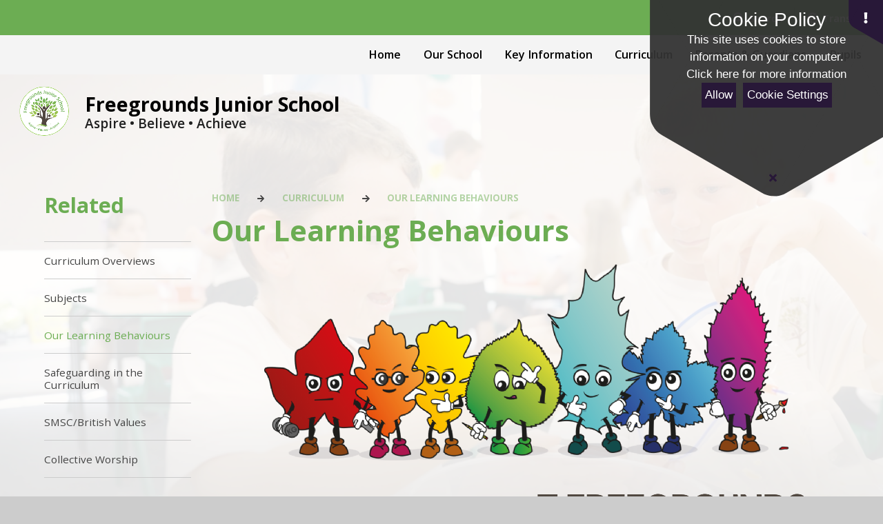

--- FILE ---
content_type: text/html
request_url: https://www.freegrounds-jun.hants.sch.uk/page/?title=Our+Learning+Behaviours&pid=45
body_size: 47474
content:

<!DOCTYPE html>
<!--[if IE 7]><html class="no-ios no-js lte-ie9 lte-ie8 lte-ie7" lang="en" xml:lang="en"><![endif]-->
<!--[if IE 8]><html class="no-ios no-js lte-ie9 lte-ie8"  lang="en" xml:lang="en"><![endif]-->
<!--[if IE 9]><html class="no-ios no-js lte-ie9"  lang="en" xml:lang="en"><![endif]-->
<!--[if !IE]><!--> <html class="no-ios no-js"  lang="en" xml:lang="en"><!--<![endif]-->
	<head>
		<meta http-equiv="X-UA-Compatible" content="IE=edge" />
		<meta http-equiv="content-type" content="text/html; charset=utf-8"/>
		
		<link rel="canonical" href="https://www.freegrounds-jun.hants.sch.uk/page/?title=Our+Learning+Behaviours&amp;pid=45">
		<script>window.FontAwesomeConfig = {showMissingIcons: false};</script><link rel="stylesheet" media="screen" href="/_includes/font-awesome/5.7.1/css/fa-web-font.css?cache=251201">
<script defer src="/_includes/font-awesome/5.7.1/js/fontawesome-all.min.js?cache=251201"></script>
<script defer src="/_includes/font-awesome/5.7.1/js/fa-v4-shims.min.js?cache=251201"></script>

		<title>Freegrounds Junior School  - Our Learning Behaviours</title>
		
		<style type="text/css">
			:root {
				
				--col-pri: rgb(34, 34, 34);
				
				--col-sec: rgb(136, 136, 136);
				
			}
		</style>
		
<!--[if IE]>
<script>
console = {log:function(){return;}};
</script>
<![endif]-->

<script>
	var boolItemEditDisabled;
	var boolLanguageMode, boolLanguageEditOriginal;
	var boolViewingConnect;
	var boolConnectDashboard;
	var displayRegions = [];
	var intNewFileCount = 0;
	strItemType = "page";
	strSubItemType = "page";

	var featureSupport = {
		tagging: false,
		eventTagging: false
	};
	var boolLoggedIn = false;
boolAdminMode = false;
	var boolSuperUser = false;
strCookieBarStyle = 'shape';
	intParentPageID = "8";
	intCurrentItemID = 45;
	var intCurrentCatID = "";
boolIsHomePage = false;
	boolItemEditDisabled = true;
	boolLanguageEditOriginal=true;
	strCurrentLanguage='en-gb';	strFileAttachmentsUploadLocation = 'bottom';	boolViewingConnect = false;	boolConnectDashboard = false;	var objEditorComponentList = {};

</script>

<script src="/admin/_includes/js/mutation_events.min.js?cache=251201"></script>
<script src="/admin/_includes/js/jquery/jquery.js?cache=251201"></script>
<script src="/admin/_includes/js/jquery/jquery.prefilter.js?cache=251201"></script>
<script src="/admin/_includes/js/jquery/jquery.query.js?cache=251201"></script>
<script src="/admin/_includes/js/jquery/js.cookie.js?cache=251201"></script>
<script src="/_includes/editor/template-javascript.asp?cache=251201"></script>
<script src="/admin/_includes/js/functions/minified/functions.login.new.asp?cache=251201"></script>

  <script>

  </script>
<link href="https://www.freegrounds-jun.hants.sch.uk/feeds/pages.asp?pid=45&lang=en" rel="alternate" type="application/rss+xml" title="Freegrounds Junior School  - Our Learning Behaviours - Page Updates"><link href="https://www.freegrounds-jun.hants.sch.uk/feeds/comments.asp?title=Our Learning Behaviours&amp;item=page&amp;pid=45" rel="alternate" type="application/rss+xml" title="Freegrounds Junior School  - Our Learning Behaviours - Page Comments"><link rel="stylesheet" media="screen" href="/_site/css/main.css?cache=sdfsdf">
<link rel="stylesheet" media="screen" href="/_site/css/content.css?cache=sdfsdf">


	<meta name="mobile-web-app-capable" content="yes">
	<meta name="apple-mobile-web-app-capable" content="yes">
	<meta name="viewport" content="width=device-width, initial-scale=1, minimum-scale=1, maximum-scale=1">
	<link rel="author" href="/humans.txt">
	<link rel="icon" href="/_site/data/files/images/logos/4AAB62E70B76C61693382FD02354EBD0.png">
	<link rel="apple-touch-icon" href="/_site/data/files/images/logos/4AAB62E70B76C61693382FD02354EBD0.png">
	<link rel="preconnect" href="https://fonts.googleapis.com">
	<link rel="preconnect" href="https://fonts.gstatic.com" crossorigin>
	<link href="https://fonts.googleapis.com/css2?family=Open+Sans:ital,wght@0,400;0,600;0,700;1,400;1,700&display=swap" rel="stylesheet">
	<link rel="stylesheet" href="/_site/css/print.css" type="text/css" media="print">

	<script>
	var html = document.querySelector('html'), strMobClass = 'no-mobile'
	html.classList.remove('no-ios')
	navigator.userAgent.match(/(Android|webOS|iPhone|iPad|Windows Phone)/g) && (strMobClass = 'mobile')
	html.classList.add( strMobClass )

	var strDefaultThumbnail = "/_site/data/files/images/logos/4AAB62E70B76C61693382FD02354EBD0.png";
	</script>

	<style rel="stylesheet" type="text/css">
	:root {
		--pri: #6cad53;
		--sec: #ffffff;
	}
	</style><link rel="stylesheet" media="screen" href="/_includes/css/content-blocks.css?cache=251201">
<link rel="stylesheet" media="screen" href="/_includes/css/cookie-colour.asp?cache=251201">
<link rel="stylesheet" media="screen" href="/_includes/css/cookies.css?cache=251201">
<link rel="stylesheet" media="screen" href="/_includes/css/cookies.advanced.css?cache=251201">
<link rel="stylesheet" media="screen" href="/_includes/css/overlord.css?cache=251201">
<link rel="stylesheet" media="screen" href="/_includes/css/templates.css?cache=251201">
<link rel="stylesheet" media="screen" href="/_site/css/attachments.css?cache=251201">
<link rel="stylesheet" media="screen" href="/_site/css/templates.css?cache=251201">
<style>#print_me { display: none;}</style><script src="/admin/_includes/js/modernizr.js?cache=251201"></script>

        <meta property="og:site_name" content="Freegrounds Junior School " />
        <meta property="og:title" content="Our Learning Behaviours" />
        <meta property="og:image" content="https://www.freegrounds-jun.hants.sch.uk/_site/images/design/thumbnail.jpg" />
        <meta property="og:type" content="website" />
        <meta property="twitter:card" content="summary" />
</head>


    <body>


<div id="print_me"></div>
<svg style="visibility: hidden; position: absolute;">
	<defs>
		<symbol id="icon_plus" viewBox="0 0 16 16"><path d="M7 16V9H0V7h7V0h2v7h7v2H9v7Z"/></symbol>
	</defs>
</svg>

<div class="mason mason--inner mason--type_page mason--customtype_default mason--noadmin mason--nosecure">

	<section class="access">
		<a class="access__anchor" name="header"></a>
		<a class="access__link" href="#content">Skip to content &darr;</a>
	</section>

	

	<div class="upperbar parent block-d">
		
		<button class="upperbar__btn parent fs18 w700 f_ucase" data-toggle=".mason--menu" aria-label="Toggle mobile menu">
			<i class="fas fa-bars"></i>
			<span>Menu</span>
		</button>
		

		<div class="upperbar__toggles w600">
			<div class="upperbar__toggles__item searchbar">
				<button class="upperbar__toggles__item__btn searchbar__btn" data-toggle=".mason--searchbar" data-remove=".mason--translate" aria-label="Toggle search bar">
					<i class="fas fa-search"></i>
					<span>Search</span>
				</button>
				<div class="upperbar__toggles__item__main searchbar__main">
					<form method="post" action="/search/default.asp?pid=0">
						<input class="searchbar__main__input" type="text" name="searchValue" value="" title="" placeholder="Search site" />
						<button class="searchbar__main__submit" type="submit" name="Search" value="Search" aria-label="Submit search query">
							<i class="far fa-search"></i>
						</button>
					</form>
				</div>
			</div>
			<div class="upperbar__toggles__item translate">
				<button class="upperbar__toggles__item__btn translate__btn" aria-label="Toggle translation tool" data-toggle=".mason--translate" data-remove=".mason--searchbar">
					<i class="far fa-globe"></i>
					<span>Translate</span>
				</button>
				<div class="upperbar__toggles__item__main translate__main">
					<div class="translate__container" id="g_translate"></div><script src="//translate.google.com/translate_a/element.js?cb=googleTranslate"></script><script>function googleTranslate() {new google.translate.TranslateElement({pageLanguage: 'en',layout: google.translate.TranslateElement}, 'g_translate');}</script>
				</div>
			</div>
		</div>
	</div>

	<section class="menu menu--mob-l parent block-d w600">
		<span class="menu__bg"></span>
		<div class="menu__main">
			<nav class="menu__bar ms-center">
				<div class="menu__bar__header center">
					<p class="fs20"><strong>Website Menu</strong></p>
					<button class="menu__bar__header__btn" data-remove=".mason--menu" aria-label="Close mobile menu">
						<i class="fal fa-times"></i>
					</button>
				</div>
				<ul><li class="menu__bar__item menu__bar__item--page_1 menu__bar__item--subitems"><a class="a_block" id="page_1" href="/"><span>Home</span></a><button class="menu__bar__item__button" data-tab=".menu__bar__item--page_1--expand" aria-label="Toggle the menu in this section"><i class="menu__bar__item__button__icon fa fa-angle-down"></i></button><ul class="menu__bar__item__sub"><li class="menu__bar__item menu__bar__item--url_5"><a class="a_block" id="url_5" href="/page/?title=School+Video&amp;pid=160" target="_blank" rel="external"><span>Our School Video</span></a><button class="menu__bar__item__button" data-tab=".menu__bar__item--url_5--expand" aria-label="Toggle the menu in this section"><i class="menu__bar__item__button__icon fa fa-angle-down"></i></button></li></ul></li><li class="menu__bar__item menu__bar__item--page_6 menu__bar__item--subitems"><a class="a_block" id="page_6" href="/page/?title=Our+School&amp;pid=6"><span>Our School</span></a><button class="menu__bar__item__button" data-tab=".menu__bar__item--page_6--expand" aria-label="Toggle the menu in this section"><i class="menu__bar__item__button__icon fa fa-angle-down"></i></button><ul class="menu__bar__item__sub"><li class="menu__bar__item menu__bar__item--page_13"><a class="a_block" id="page_13" href="/page/?title=Welcome&amp;pid=13"><span>Welcome</span></a><button class="menu__bar__item__button" data-tab=".menu__bar__item--page_13--expand" aria-label="Toggle the menu in this section"><i class="menu__bar__item__button__icon fa fa-angle-down"></i></button></li><li class="menu__bar__item menu__bar__item--page_14"><a class="a_block" id="page_14" href="/page/?title=Contact+Us&amp;pid=14"><span>Contact Us</span></a><button class="menu__bar__item__button" data-tab=".menu__bar__item--page_14--expand" aria-label="Toggle the menu in this section"><i class="menu__bar__item__button__icon fa fa-angle-down"></i></button></li><li class="menu__bar__item menu__bar__item--page_75"><a class="a_block" id="page_75" href="/page/?title=Vision+and+Values&amp;pid=75"><span>Vision and Values</span></a><button class="menu__bar__item__button" data-tab=".menu__bar__item--page_75--expand" aria-label="Toggle the menu in this section"><i class="menu__bar__item__button__icon fa fa-angle-down"></i></button></li><li class="menu__bar__item menu__bar__item--page_78"><a class="a_block" id="page_78" href="/page/?title=Governors&amp;pid=78"><span>Governors</span></a><button class="menu__bar__item__button" data-tab=".menu__bar__item--page_78--expand" aria-label="Toggle the menu in this section"><i class="menu__bar__item__button__icon fa fa-angle-down"></i></button></li><li class="menu__bar__item menu__bar__item--page_110"><a class="a_block" id="page_110" href="/page/?title=Our+Team&amp;pid=110"><span>Our Team</span></a><button class="menu__bar__item__button" data-tab=".menu__bar__item--page_110--expand" aria-label="Toggle the menu in this section"><i class="menu__bar__item__button__icon fa fa-angle-down"></i></button></li><li class="menu__bar__item menu__bar__item--page_77"><a class="a_block" id="page_77" href="/page/?title=School+Improvement+Plan&amp;pid=77"><span>School Improvement Plan</span></a><button class="menu__bar__item__button" data-tab=".menu__bar__item--page_77--expand" aria-label="Toggle the menu in this section"><i class="menu__bar__item__button__icon fa fa-angle-down"></i></button></li><li class="menu__bar__item menu__bar__item--page_202"><a class="a_block" id="page_202" href="/page/?title=Staff+Hub&amp;pid=202"><span>Staff Hub</span></a><button class="menu__bar__item__button" data-tab=".menu__bar__item--page_202--expand" aria-label="Toggle the menu in this section"><i class="menu__bar__item__button__icon fa fa-angle-down"></i></button></li><li class="menu__bar__item menu__bar__item--page_84"><a class="a_block" id="page_84" href="/page/?title=Staff+Vacancies&amp;pid=84"><span>Staff Vacancies</span></a><button class="menu__bar__item__button" data-tab=".menu__bar__item--page_84--expand" aria-label="Toggle the menu in this section"><i class="menu__bar__item__button__icon fa fa-angle-down"></i></button></li><li class="menu__bar__item menu__bar__item--page_83"><a class="a_block" id="page_83" href="/page/?title=Volunteers&amp;pid=83"><span>Volunteers</span></a><button class="menu__bar__item__button" data-tab=".menu__bar__item--page_83--expand" aria-label="Toggle the menu in this section"><i class="menu__bar__item__button__icon fa fa-angle-down"></i></button></li></ul></li><li class="menu__bar__item menu__bar__item--page_7 menu__bar__item--subitems"><a class="a_block" id="page_7" href="/page/?title=Key+Information&amp;pid=7"><span>Key Information</span></a><button class="menu__bar__item__button" data-tab=".menu__bar__item--page_7--expand" aria-label="Toggle the menu in this section"><i class="menu__bar__item__button__icon fa fa-angle-down"></i></button><ul class="menu__bar__item__sub"><li class="menu__bar__item menu__bar__item--page_47"><a class="a_block" id="page_47" href="/page/?title=Admissions&amp;pid=47"><span>Admissions</span></a><button class="menu__bar__item__button" data-tab=".menu__bar__item--page_47--expand" aria-label="Toggle the menu in this section"><i class="menu__bar__item__button__icon fa fa-angle-down"></i></button></li><li class="menu__bar__item menu__bar__item--page_168"><a class="a_block" id="page_168" href="/page/?title=Empowerment+Approach&amp;pid=168"><span>Empowerment Approach</span></a><button class="menu__bar__item__button" data-tab=".menu__bar__item--page_168--expand" aria-label="Toggle the menu in this section"><i class="menu__bar__item__button__icon fa fa-angle-down"></i></button></li><li class="menu__bar__item menu__bar__item--page_92"><a class="a_block" id="page_92" href="/page/?title=GDPR+and+Finances&amp;pid=92"><span>GDPR and Finances</span></a><button class="menu__bar__item__button" data-tab=".menu__bar__item--page_92--expand" aria-label="Toggle the menu in this section"><i class="menu__bar__item__button__icon fa fa-angle-down"></i></button></li><li class="menu__bar__item menu__bar__item--page_126"><a class="a_block" id="page_126" href="/page/?title=Inclusion&amp;pid=126"><span>Inclusion</span></a><button class="menu__bar__item__button" data-tab=".menu__bar__item--page_126--expand" aria-label="Toggle the menu in this section"><i class="menu__bar__item__button__icon fa fa-angle-down"></i></button></li><li class="menu__bar__item menu__bar__item--page_94"><a class="a_block" id="page_94" href="/page/?title=Key+Stage+2+Results&amp;pid=94"><span>Key Stage 2 Results</span></a><button class="menu__bar__item__button" data-tab=".menu__bar__item--page_94--expand" aria-label="Toggle the menu in this section"><i class="menu__bar__item__button__icon fa fa-angle-down"></i></button></li><li class="menu__bar__item menu__bar__item--page_93"><a class="a_block" id="page_93" href="/page/?title=Ofsted+Reports&amp;pid=93"><span>Ofsted Reports</span></a><button class="menu__bar__item__button" data-tab=".menu__bar__item--page_93--expand" aria-label="Toggle the menu in this section"><i class="menu__bar__item__button__icon fa fa-angle-down"></i></button></li><li class="menu__bar__item menu__bar__item--page_131"><a class="a_block" id="page_131" href="/page/?title=Our+School+Day&amp;pid=131"><span>Our School Day</span></a><button class="menu__bar__item__button" data-tab=".menu__bar__item--page_131--expand" aria-label="Toggle the menu in this section"><i class="menu__bar__item__button__icon fa fa-angle-down"></i></button></li><li class="menu__bar__item menu__bar__item--page_95"><a class="a_block" id="page_95" href="/page/?title=Policies&amp;pid=95"><span>Policies</span></a><button class="menu__bar__item__button" data-tab=".menu__bar__item--page_95--expand" aria-label="Toggle the menu in this section"><i class="menu__bar__item__button__icon fa fa-angle-down"></i></button></li><li class="menu__bar__item menu__bar__item--page_90"><a class="a_block" id="page_90" href="/page/?title=Pupil+Premium&amp;pid=90"><span>Pupil Premium</span></a><button class="menu__bar__item__button" data-tab=".menu__bar__item--page_90--expand" aria-label="Toggle the menu in this section"><i class="menu__bar__item__button__icon fa fa-angle-down"></i></button></li><li class="menu__bar__item menu__bar__item--page_48"><a class="a_block" id="page_48" href="/page/?title=Safeguarding&amp;pid=48"><span>Safeguarding</span></a><button class="menu__bar__item__button" data-tab=".menu__bar__item--page_48--expand" aria-label="Toggle the menu in this section"><i class="menu__bar__item__button__icon fa fa-angle-down"></i></button></li><li class="menu__bar__item menu__bar__item--page_96"><a class="a_block" id="page_96" href="/page/?title=SEND&amp;pid=96"><span>SEND</span></a><button class="menu__bar__item__button" data-tab=".menu__bar__item--page_96--expand" aria-label="Toggle the menu in this section"><i class="menu__bar__item__button__icon fa fa-angle-down"></i></button></li><li class="menu__bar__item menu__bar__item--page_91"><a class="a_block" id="page_91" href="/page/?title=Sports+Premium&amp;pid=91"><span>Sports Premium</span></a><button class="menu__bar__item__button" data-tab=".menu__bar__item--page_91--expand" aria-label="Toggle the menu in this section"><i class="menu__bar__item__button__icon fa fa-angle-down"></i></button></li></ul></li><li class="menu__bar__item menu__bar__item--page_8 menu__bar__item--subitems menu__bar__item--selected"><a class="a_block" id="page_8" href="/page/?title=Curriculum&amp;pid=8"><span>Curriculum</span></a><button class="menu__bar__item__button" data-tab=".menu__bar__item--page_8--expand" aria-label="Toggle the menu in this section"><i class="menu__bar__item__button__icon fa fa-angle-down"></i></button><ul class="menu__bar__item__sub"><li class="menu__bar__item menu__bar__item--page_24"><a class="a_block" id="page_24" href="/page/?title=Curriculum+Overviews&amp;pid=24"><span>Curriculum Overviews</span></a><button class="menu__bar__item__button" data-tab=".menu__bar__item--page_24--expand" aria-label="Toggle the menu in this section"><i class="menu__bar__item__button__icon fa fa-angle-down"></i></button></li><li class="menu__bar__item menu__bar__item--page_26"><a class="a_block" id="page_26" href="/page/?title=Subjects&amp;pid=26"><span>Subjects</span></a><button class="menu__bar__item__button" data-tab=".menu__bar__item--page_26--expand" aria-label="Toggle the menu in this section"><i class="menu__bar__item__button__icon fa fa-angle-down"></i></button></li><li class="menu__bar__item menu__bar__item--page_45 menu__bar__item--selected menu__bar__item--final"><a class="a_block" id="page_45" href="/page/?title=Our+Learning+Behaviours&amp;pid=45"><span>Our Learning Behaviours</span></a><button class="menu__bar__item__button" data-tab=".menu__bar__item--page_45--expand" aria-label="Toggle the menu in this section"><i class="menu__bar__item__button__icon fa fa-angle-down"></i></button></li><li class="menu__bar__item menu__bar__item--page_46"><a class="a_block" id="page_46" href="/page/?title=Safeguarding+in+the+Curriculum&amp;pid=46"><span>Safeguarding in the Curriculum</span></a><button class="menu__bar__item__button" data-tab=".menu__bar__item--page_46--expand" aria-label="Toggle the menu in this section"><i class="menu__bar__item__button__icon fa fa-angle-down"></i></button></li><li class="menu__bar__item menu__bar__item--page_44"><a class="a_block" id="page_44" href="/page/?title=SMSC%2FBritish+Values&amp;pid=44"><span>SMSC/British Values</span></a><button class="menu__bar__item__button" data-tab=".menu__bar__item--page_44--expand" aria-label="Toggle the menu in this section"><i class="menu__bar__item__button__icon fa fa-angle-down"></i></button></li><li class="menu__bar__item menu__bar__item--page_88"><a class="a_block" id="page_88" href="/page/?title=Collective+Worship&amp;pid=88"><span>Collective Worship</span></a><button class="menu__bar__item__button" data-tab=".menu__bar__item--page_88--expand" aria-label="Toggle the menu in this section"><i class="menu__bar__item__button__icon fa fa-angle-down"></i></button></li></ul></li><li class="menu__bar__item menu__bar__item--page_10 menu__bar__item--subitems"><a class="a_block" id="page_10" href="/page/?title=Parents+%26amp%3B+Guardians&amp;pid=10"><span>Parents &amp; Guardians</span></a><button class="menu__bar__item__button" data-tab=".menu__bar__item--page_10--expand" aria-label="Toggle the menu in this section"><i class="menu__bar__item__button__icon fa fa-angle-down"></i></button><ul class="menu__bar__item__sub"><li class="menu__bar__item menu__bar__item--url_1"><a class="a_block" id="url_1" href="/calendar/?calid=1,2,3,4,5&amp;pid=10&amp;viewid=1"><span>Calendar</span></a><button class="menu__bar__item__button" data-tab=".menu__bar__item--url_1--expand" aria-label="Toggle the menu in this section"><i class="menu__bar__item__button__icon fa fa-angle-down"></i></button></li><li class="menu__bar__item menu__bar__item--page_16"><a class="a_block" id="page_16" href="/page/?title=Out+of+School+Club+%2D+Pippins&amp;pid=16"><span>Out of School Club - Pippins</span></a><button class="menu__bar__item__button" data-tab=".menu__bar__item--page_16--expand" aria-label="Toggle the menu in this section"><i class="menu__bar__item__button__icon fa fa-angle-down"></i></button></li><li class="menu__bar__item menu__bar__item--page_82"><a class="a_block" id="page_82" href="/page/?title=Family+Support+Worker&amp;pid=82"><span>Family Support Worker</span></a><button class="menu__bar__item__button" data-tab=".menu__bar__item--page_82--expand" aria-label="Toggle the menu in this section"><i class="menu__bar__item__button__icon fa fa-angle-down"></i></button></li><li class="menu__bar__item menu__bar__item--page_86"><a class="a_block" id="page_86" href="/page/?title=Clubs&amp;pid=86"><span>Clubs</span></a><button class="menu__bar__item__button" data-tab=".menu__bar__item--page_86--expand" aria-label="Toggle the menu in this section"><i class="menu__bar__item__button__icon fa fa-angle-down"></i></button></li><li class="menu__bar__item menu__bar__item--page_105"><a class="a_block" id="page_105" href="/page/?title=Keeping+Your+Children+Safe&amp;pid=105"><span>Keeping Your Children Safe</span></a><button class="menu__bar__item__button" data-tab=".menu__bar__item--page_105--expand" aria-label="Toggle the menu in this section"><i class="menu__bar__item__button__icon fa fa-angle-down"></i></button></li><li class="menu__bar__item menu__bar__item--page_87"><a class="a_block" id="page_87" href="/page/?title=Newsletters+and+Letters&amp;pid=87"><span>Newsletters and Letters</span></a><button class="menu__bar__item__button" data-tab=".menu__bar__item--page_87--expand" aria-label="Toggle the menu in this section"><i class="menu__bar__item__button__icon fa fa-angle-down"></i></button></li><li class="menu__bar__item menu__bar__item--page_85"><a class="a_block" id="page_85" href="/page/?title=Parent+Workshops+and+Information+Presentations&amp;pid=85"><span>Parent Workshops and Information Presentations</span></a><button class="menu__bar__item__button" data-tab=".menu__bar__item--page_85--expand" aria-label="Toggle the menu in this section"><i class="menu__bar__item__button__icon fa fa-angle-down"></i></button></li><li class="menu__bar__item menu__bar__item--page_81"><a class="a_block" id="page_81" href="/page/?title=School+Lunches&amp;pid=81"><span>School Lunches</span></a><button class="menu__bar__item__button" data-tab=".menu__bar__item--page_81--expand" aria-label="Toggle the menu in this section"><i class="menu__bar__item__button__icon fa fa-angle-down"></i></button></li><li class="menu__bar__item menu__bar__item--page_80"><a class="a_block" id="page_80" href="/page/?title=School+Uniform&amp;pid=80"><span>School Uniform</span></a><button class="menu__bar__item__button" data-tab=".menu__bar__item--page_80--expand" aria-label="Toggle the menu in this section"><i class="menu__bar__item__button__icon fa fa-angle-down"></i></button></li><li class="menu__bar__item menu__bar__item--page_79"><a class="a_block" id="page_79" href="/page/?title=Term+Dates&amp;pid=79"><span>Term Dates</span></a><button class="menu__bar__item__button" data-tab=".menu__bar__item--page_79--expand" aria-label="Toggle the menu in this section"><i class="menu__bar__item__button__icon fa fa-angle-down"></i></button></li><li class="menu__bar__item menu__bar__item--page_132"><a class="a_block" id="page_132" href="/page/?title=Friends+of+Freegrounds+Junior+School+%28FoFJS%29&amp;pid=132"><span>Friends of Freegrounds Junior School (FoFJS)</span></a><button class="menu__bar__item__button" data-tab=".menu__bar__item--page_132--expand" aria-label="Toggle the menu in this section"><i class="menu__bar__item__button__icon fa fa-angle-down"></i></button></li></ul></li><li class="menu__bar__item menu__bar__item--page_11 menu__bar__item--subitems"><a class="a_block" id="page_11" href="/page/?title=Pupils&amp;pid=11"><span>Pupils</span></a><button class="menu__bar__item__button" data-tab=".menu__bar__item--page_11--expand" aria-label="Toggle the menu in this section"><i class="menu__bar__item__button__icon fa fa-angle-down"></i></button><ul class="menu__bar__item__sub"><li class="menu__bar__item menu__bar__item--page_56"><a class="a_block" id="page_56" href="/page/?title=Google+Classroom&amp;pid=56"><span>Google Classroom</span></a><button class="menu__bar__item__button" data-tab=".menu__bar__item--page_56--expand" aria-label="Toggle the menu in this section"><i class="menu__bar__item__button__icon fa fa-angle-down"></i></button></li><li class="menu__bar__item menu__bar__item--page_57"><a class="a_block" id="page_57" href="/page/?title=Library&amp;pid=57"><span>Library</span></a><button class="menu__bar__item__button" data-tab=".menu__bar__item--page_57--expand" aria-label="Toggle the menu in this section"><i class="menu__bar__item__button__icon fa fa-angle-down"></i></button></li><li class="menu__bar__item menu__bar__item--page_60"><a class="a_block" id="page_60" href="/page/?title=Pupil+Voice&amp;pid=60"><span>Pupil Voice</span></a><button class="menu__bar__item__button" data-tab=".menu__bar__item--page_60--expand" aria-label="Toggle the menu in this section"><i class="menu__bar__item__button__icon fa fa-angle-down"></i></button></li><li class="menu__bar__item menu__bar__item--page_55"><a class="a_block" id="page_55" href="/page/?title=Transition+2025+%2D+2026&amp;pid=55"><span>Transition 2025 - 2026</span></a><button class="menu__bar__item__button" data-tab=".menu__bar__item--page_55--expand" aria-label="Toggle the menu in this section"><i class="menu__bar__item__button__icon fa fa-angle-down"></i></button></li><li class="menu__bar__item menu__bar__item--page_73"><a class="a_block" id="page_73" href="/page/?title=Curriculum+Weblinks&amp;pid=73"><span>Curriculum Weblinks</span></a><button class="menu__bar__item__button" data-tab=".menu__bar__item--page_73--expand" aria-label="Toggle the menu in this section"><i class="menu__bar__item__button__icon fa fa-angle-down"></i></button></li><li class="menu__bar__item menu__bar__item--page_72"><a class="a_block" id="page_72" href="/page/?title=Keeping+Safe&amp;pid=72"><span>Keeping Safe</span></a><button class="menu__bar__item__button" data-tab=".menu__bar__item--page_72--expand" aria-label="Toggle the menu in this section"><i class="menu__bar__item__button__icon fa fa-angle-down"></i></button></li></ul></li></ul>
			</nav>
		</div>
	</section>

	<header class="header parent block-l" id="header">
		<div class="header__main parent">
			
			<a class="header__main__logo center" href="/">
			
				<img src="/_site/data/files/images/logos/4AAB62E70B76C61693382FD02354EBD0.png" alt="Logo">
				
				<div>
					<h1 class="fs30">Freegrounds Junior School </h1>
					<p id="header__main__logo__motto">Aspire &#8226; Believe &#8226; Achieve</p>
				</div>
			
			</a>
			
		</div>
	</header>

	<section class="hero parent">
		

		<div class="hero__main parent">
			
			<ul class="hero__slideshow abs_fill list" plx-type="topScreen" plx-speed=".5" plx-watcher=".hero">
				<li class="hero__slideshow__item abs_fill"><div class="hero__slideshow__item__img abs_fill" data-src="/_site/data/files/images/slideshow/103C007F1CE3A781510E00831341FF46.png" data-type="bg"></div></li><li class="hero__slideshow__item abs_fill"><div class="hero__slideshow__item__img abs_fill" data-src="/_site/data/files/images/slideshow/1DC78873082BF543C8E3C2E58F40B61E.png" data-type="bg"></div></li><li class="hero__slideshow__item abs_fill"><div class="hero__slideshow__item__img abs_fill" data-src="/_site/data/files/images/slideshow/2F02FC874B7BE4EAFBE2F1C6F5203F1B.png" data-type="bg"></div></li><li class="hero__slideshow__item abs_fill"><div class="hero__slideshow__item__img abs_fill" data-src="/_site/data/files/images/slideshow/95520F1CA9AD9C301065BE713362EBC3.png" data-type="bg"></div></li><li class="hero__slideshow__item abs_fill"><div class="hero__slideshow__item__img abs_fill" data-src="/_site/data/files/images/slideshow/999FB6C23E43D76AD97557A98F18982C.png" data-type="bg"></div></li><li class="hero__slideshow__item abs_fill"><div class="hero__slideshow__item__img abs_fill" data-src="/_site/data/files/images/slideshow/9EC64CD333D9F75A1020DB2BC08F632A.png" data-type="bg"></div></li><li class="hero__slideshow__item abs_fill"><div class="hero__slideshow__item__img abs_fill" data-src="/_site/data/files/images/slideshow/D84C6844E571722DB4ED835BEB799EA2.png" data-type="bg"></div></li><li class="hero__slideshow__item abs_fill"><div class="hero__slideshow__item__img abs_fill" data-src="/_site/data/files/images/slideshow/F611B47E3E0A0EA5D73B086E9F664C98.png" data-type="bg"></div></li><li class="hero__slideshow__item abs_fill"><div class="hero__slideshow__item__img abs_fill" data-src="/_site/data/files/images/slideshow/F83098B4BAE433FF01518834C4B3098A.png" data-type="bg"></div></li>
			</ul>
			
		</div>
			
		
	</section>

	
	<main class="main parent block-l" id="main">
		<div class="main__center ms-center">

			<div class="content content--page">
				<a class="content__anchor" name="content"></a>
				<ul class="content__path"><li class="content__path__item content__path__item--page_1"><span class="content__path__item__sep"><i class="fas fa-arrow-right"></i></span><a class="content__path__item__link" id="page_1" href="/">Home</a></li><li class="content__path__item content__path__item--page_8 content__path__item--selected"><span class="content__path__item__sep"><i class="fas fa-arrow-right"></i></span><a class="content__path__item__link" id="page_8" href="/page/?title=Curriculum&amp;pid=8">Curriculum</a></li><li class="content__path__item content__path__item--page_45 content__path__item--selected content__path__item--final"><span class="content__path__item__sep"><i class="fas fa-arrow-right"></i></span><a class="content__path__item__link" id="page_45" href="/page/?title=Our+Learning+Behaviours&amp;pid=45">Our Learning Behaviours</a></li></ul><h1 class="content__title" id="itemTitle">Our Learning Behaviours</h1>
				<div class="content__region" ><p style="text-align:center"><img alt="" height="298" src="/_site/data/files/users/learning-values/400BC07A32FA56FB68008C6C8D58A490.png" style="" title="" width="779" /></p>

<div class="template">
<div class="template__columns">
<div class="template__columns__span template__columns__span--6">
<p class="intro">Our Learning Behaviours are an important part of our curriculum at Freegrounds Junior School.&nbsp;</p>

<p class="intro">These are the positive behaviours we want to see and develop in our students to support them to be life-long learners.&nbsp;</p>

<p class="intro">Each Learning Behaviour is considered alongside subject-specific knowledge and skills when subject leaders and teachers plan and deliver lessons across the curriculum and they are referred to regularly in lessons.&nbsp;</p>

<p class="intro">Students can earn Effort Marks for demonstrating our learning behaviours around the school. For example, when they&nbsp;have demonstrated Teamwork by co-operating with others, shown Resilience when solving problems or Reflected and learnt from their&nbsp;mistakes, effort marks will be awarded. All adults in school will award Effort Marks.</p>

<p class="intro">Each week, a member of each class is nominated for a Star of the Week certificate which is linked to one of the Learning Behaviours.&nbsp;</p>

<p class="intro"><strong>Effort Mark Rewards&nbsp;</strong></p>

<p class="intro">10 Effort Marks: Headteacher&#39;s Award</p>

<p class="intro">30 Effort Marks: Bookmark&nbsp; &nbsp; &nbsp; &nbsp; &nbsp; &nbsp; &nbsp; &nbsp; &nbsp; &nbsp; &nbsp; &nbsp; &nbsp; &nbsp; &nbsp; &nbsp; &nbsp; &nbsp; &nbsp;</p>

<p class="intro">60 Effort Marks: Extra playtime&nbsp; &nbsp; &nbsp; &nbsp; &nbsp; &nbsp; &nbsp; &nbsp; &nbsp; &nbsp; &nbsp; &nbsp; &nbsp; &nbsp; &nbsp; &nbsp; &nbsp; &nbsp;</p>

<p class="intro">100 Effort Marks: 100 Club Badge&nbsp; &nbsp; &nbsp; &nbsp; &nbsp; &nbsp; &nbsp; &nbsp; &nbsp; &nbsp; &nbsp; &nbsp; &nbsp; &nbsp; &nbsp; &nbsp;</p>

<p class="intro">130 Effort Marks : Wristband&nbsp;</p>
</div>

<div class="template__columns__span template__columns__span--6">
<p><img alt="" height="633" src="/_site/data/files/users/learning-values/9D8FF69E7F169B1CE8A14BA947A48751.png" title="" width="780" /></p>

<p class="intro">As a school, we are currently&nbsp;working on raising the profile of Independence and Resilience in particular.</p>

<p class="intro"><img alt="" height="400" src="/_site/data/files/images/C92FF2B83E5953944796E73762D54865.JPG" title="" width="712" />&nbsp;<a href="/_site/data/files/users/learning-values/BD110DC3882D1B4FDB39542E738F2FB3.pdf">Independence Classroom Poster</a></p>
</div>
</div>
</div>

<p class="intro" style="text-align:center"><img alt="" height="500" src="/_site/data/files/images/5709181CDFD9E904E25E449DABCF5B1B.JPG" style="" title="" width="914" /></p>

<p class="intro" style="text-align:center"><img alt="" height="500" src="/_site/data/files/images/B0E0D5F8704958220EF96A80C89922B6.JPG" style="" title="" width="910" /></p>

<p class="intro" style="text-align:center"><img alt="" height="500" src="/_site/data/files/images/37427A8F4BD30E6966BCAB9ADE7994A4.JPG" style="" title="" width="922" /></p>

<p class="intro" style="text-align:center"><img alt="" height="500" src="/_site/data/files/images/998697D5B077AF12F36A6F20F5866BDC.JPG" style="" title="" width="917" /></p>

<p class="intro" style="text-align:center"><img alt="" height="500" src="/_site/data/files/images/E675622FDE37D98C0FDCAB0EBD210F90.JPG" style="" title="" width="916" /></p>

<p class="intro" style="text-align:center"><img alt="" height="500" src="/_site/data/files/images/D8634F2CDAA829E30056E528C365F609.JPG" style="" title="" width="908" /></p>

<p class="intro" style="text-align:center">&nbsp;</p>
</div><div class="content__attachments">
<ol class="content__attachments__list content__attachments__list--3 fileAttachmentList">
<li><a class="content__attachments__list__item attach__link a_block" id="content__attachments__list__item--45" href="https://www.freegrounds-jun.hants.sch.uk/attachments/download.asp?file=45&amp;type=pdf" target="_blank" rel="45"><div class="attach__name f_display fs20">Independence - child version <span>pdf</span></div><div class="attach__ico block-l"><i class="far fa-arrow-down"></i></div></a></li>
<li><a class="content__attachments__list__item attach__link a_block" id="content__attachments__list__item--46" href="https://www.freegrounds-jun.hants.sch.uk/attachments/download.asp?file=46&amp;type=pdf" target="_blank" rel="46"><div class="attach__name f_display fs20">Resilience - child version <span>pdf</span></div><div class="attach__ico block-l"><i class="far fa-arrow-down"></i></div></a></li></ol>				</div>
				
			</div>

			
				<aside class="sidebar">
					<nav class="subnav parent">
						<a class="subnav__anchor" name="subnav"></a>
						<header class="subnav__header parent">
							<h3 class="subnav__header__title fs32 col-pri">Related</h3>
						</header>
						<div class="subnav__main parent">
							<ul class="subnav__list"><li class="subnav__list__item subnav__list__item--page_24"><a class="a_block" id="page_24" href="/page/?title=Curriculum+Overviews&amp;pid=24"><span>Curriculum Overviews</span></a></li><li class="subnav__list__item subnav__list__item--page_26"><a class="a_block" id="page_26" href="/page/?title=Subjects&amp;pid=26"><span>Subjects</span></a></li><li class="subnav__list__item subnav__list__item--page_45 subnav__list__item--selected subnav__list__item--final"><a class="a_block" id="page_45" href="/page/?title=Our+Learning+Behaviours&amp;pid=45"><span>Our Learning Behaviours</span></a></li><li class="subnav__list__item subnav__list__item--page_46"><a class="a_block" id="page_46" href="/page/?title=Safeguarding+in+the+Curriculum&amp;pid=46"><span>Safeguarding in the Curriculum</span></a></li><li class="subnav__list__item subnav__list__item--page_44"><a class="a_block" id="page_44" href="/page/?title=SMSC%2FBritish+Values&amp;pid=44"><span>SMSC/British Values</span></a></li><li class="subnav__list__item subnav__list__item--page_88"><a class="a_block" id="page_88" href="/page/?title=Collective+Worship&amp;pid=88"><span>Collective Worship</span></a></li></ul>
						</div>
					</nav>
				</aside>
			
		</div>

	</main>
	

	<footer class="footer parent block-d center">
		<p>
			<span><a class="footer__admin" href="/admin"><strong>Log in</strong></a> <span class="footer__sep">|</span></span>
			<span>&copy;2025 Freegrounds Junior School  <span class="footer__sep">|</span></span>
			<span>School Website by <a rel="nofollow" target="_blank" href="https://junipereducation.org/school-websites/"> Juniper Websites</a> <span class="footer__sep">|</span></span>
			<span><a href="https://www.freegrounds-jun.hants.sch.uk/accessibility.asp?level=high-vis&amp;item=page_45" title="This link will display the current page in high visibility mode, suitable for screen reader software">High Visibility Version</a> <span class="footer__sep">|</span></span>
			<span><a href="https://www.freegrounds-jun.hants.sch.uk/accessibility-statement/">Accessibility Statement</a> <span class="footer__sep">|</span></span>
			<span><a href="/sitemap/?pid=0">Sitemap</a> <span class="footer__sep">|</span></span>
			<span><a href="/privacy-cookies/">Privacy Policy</a></span>
			<span><a href="#" id="cookie_settings" role="button" title="Cookie Settings" aria-label="Cookie Settings">Cookie Settings</a>
<script>
	$(document).ready(function() {
		$('#cookie_settings').on('click', function(event) { 
			event.preventDefault();
			$('.cookie_information__icon').trigger('click');
		});
	}); 
</script></span>
		</p>
	</footer>

	<a class="scrollup f_ucase" href="#header">
		<i class="far fa-angle-up"></i>
		<span>Top</span>
	</a>

	

</div>

<script src="/_site/js/modernizr-custom.min.js?cache=sdfsdf"></script>
<script src="/_site/js/ecocycle.v2.min.js?cache=sdfsdf"></script>
<script src="/_site/js/scripts.min.js?cache=sdfsdf"></script>

	<script>
	(function() {
		
			noAdmin();
		
	})();
	</script>
<script src="/admin/_includes/js/functions/minified/functions.dialog.js?cache=251201"></script>
<div class="cookie_information cookie_information--shape cookie_information--top cookie_information--right cookie_information--active"> <div class="cookie_information__icon_container "> <div class="cookie_information__icon " title="Cookie Settings"><i class="fa fa-exclamation"></i></div> <div class="cookie_information__hex "></div> </div> <div class="cookie_information__inner"> <div class="cookie_information__hex cookie_information__hex--large"></div> <div class="cookie_information__info"> <span class="cookie_information_heading">Cookie Policy</span> <article>This site uses cookies to store information on your computer. <a href="/privacy-cookies" title="See cookie policy">Click here for more information</a><div class="cookie_information__buttons"><button class="cookie_information__button " data-type="allow" title="Allow" aria-label="Allow">Allow</button><button class="cookie_information__button " data-type="settings" title="Cookie Settings" aria-label="Cookie Settings">Cookie Settings</button></div></article> </div> <button class="cookie_information__close"><i class="fa fa-times" ria-hidden="true"></i></button> </div></div>

<script>
    var strDialogTitle = 'Cookie Settings',
        strDialogSaveButton = 'Save',
        strDialogRevokeButton = 'Revoke';

    $(document).ready(function(){
        $('.cookie_information__icon, .cookie_information__close').on('click', function() {
            $('.cookie_information').toggleClass('cookie_information--active');
        });

        if ($.cookie.allowed()) {
            $('.cookie_information__icon_container').addClass('cookie_information__icon_container--hidden');
            $('.cookie_information').removeClass('cookie_information--active');
        }

        $(document).on('click', '.cookie_information__button', function() {
            var strType = $(this).data('type');
            if (strType === 'settings') {
                openCookieSettings();
            } else {
                saveCookiePreferences(strType, '');
            }
        });
        if (!$('.cookie_ui').length) {
            $('body').append($('<div>', {
                class: 'cookie_ui'
            }));
        }

        var openCookieSettings = function() {
            $('body').e4eDialog({
                diagTitle: strDialogTitle,
                contentClass: 'clublist--add',
                width: '500px',
                height: '90%',
                source: '/privacy-cookies/cookie-popup.asp',
                bind: false,
                appendTo: '.cookie_ui',
                buttons: [{
                    id: 'primary',
                    label: strDialogSaveButton,
                    fn: function() {
                        var arrAllowedItems = [];
                        var strType = 'allow';
                        arrAllowedItems.push('core');
                        if ($('#cookie--targeting').is(':checked')) arrAllowedItems.push('targeting');
                        if ($('#cookie--functional').is(':checked')) arrAllowedItems.push('functional');
                        if ($('#cookie--performance').is(':checked')) arrAllowedItems.push('performance');
                        if (!arrAllowedItems.length) strType = 'deny';
                        if (!arrAllowedItems.length === 4) arrAllowedItems = 'all';
                        saveCookiePreferences(strType, arrAllowedItems.join(','));
                        this.close();
                    }
                }, {
                    id: 'close',
                    
                    label: strDialogRevokeButton,
                    
                    fn: function() {
                        saveCookiePreferences('deny', '');
                        this.close();
                    }
                }]
            });
        }
        var saveCookiePreferences = function(strType, strCSVAllowedItems) {
            if (!strType) return;
            if (!strCSVAllowedItems) strCSVAllowedItems = 'all';
            $.ajax({
                'url': '/privacy-cookies/json.asp?action=updateUserPreferances',
                data: {
                    preference: strType,
                    allowItems: strCSVAllowedItems === 'all' ? '' : strCSVAllowedItems
                },
                success: function(data) {
                    var arrCSVAllowedItems = strCSVAllowedItems.split(',');
                    if (data) {
                        if ('allow' === strType && (strCSVAllowedItems === 'all' || (strCSVAllowedItems.indexOf('core') > -1 && strCSVAllowedItems.indexOf('targeting') > -1) && strCSVAllowedItems.indexOf('functional') > -1 && strCSVAllowedItems.indexOf('performance') > -1)) {
                            if ($(document).find('.no__cookies').length > 0) {
                                $(document).find('.no__cookies').each(function() {
                                    if ($(this).data('replacement')) {
                                        var replacement = $(this).data('replacement')
                                        $(this).replaceWith(replacement);
                                    } else {
                                        window.location.reload();
                                    }
                                });
                            }
                            $('.cookie_information__icon_container').addClass('cookie_information__icon_container--hidden');
                            $('.cookie_information').removeClass('cookie_information--active');
                            $('.cookie_information__info').find('article').replaceWith(data);
                        } else {
                            $('.cookie_information__info').find('article').replaceWith(data);
                            if(strType === 'dontSave' || strType === 'save') {
                                $('.cookie_information').removeClass('cookie_information--active');
                            } else if(strType === 'deny') {
                                $('.cookie_information').addClass('cookie_information--active');
                            } else {
                                $('.cookie_information').removeClass('cookie_information--active');
                            }
                        }
                    }
                }
            });
        }
    });
</script><script src="/_includes/js/mason.min.js?cache=sdfsdf"></script>
<script>
var loadedJS = {"/_includes/font-awesome/5.7.1/js/fontawesome-all.min.js": true,"/_includes/font-awesome/5.7.1/js/fa-v4-shims.min.js": true,"/admin/_includes/js/mutation_events.min.js": true,"/admin/_includes/js/jquery/jquery.js": true,"/admin/_includes/js/jquery/jquery.prefilter.js": true,"/admin/_includes/js/jquery/jquery.query.js": true,"/admin/_includes/js/jquery/js.cookie.js": true,"/_includes/editor/template-javascript.asp": true,"/admin/_includes/js/functions/minified/functions.login.new.asp": true,"/admin/_includes/js/modernizr.js": true,"/_site/js/modernizr-custom.min.js": true,"/_site/js/ecocycle.v2.min.js": true,"/_site/js/scripts.min.js": true,"/admin/_includes/js/functions/minified/functions.dialog.js": true,"/_includes/js/mason.min.js": true};
var loadedCSS = {"/_includes/font-awesome/5.7.1/css/fa-web-font.css": true,"/_site/css/main.css": true,"/_site/css/content.css": true,"/_includes/css/content-blocks.css": true,"/_includes/css/cookie-colour.asp": true,"/_includes/css/cookies.css": true,"/_includes/css/cookies.advanced.css": true,"/_includes/css/overlord.css": true,"/_includes/css/templates.css": true,"/_site/css/attachments.css": true,"/_site/css/templates.css": true};
</script>


</body>
</html>

--- FILE ---
content_type: text/css
request_url: https://www.freegrounds-jun.hants.sch.uk/_site/css/attachments.css?cache=251201
body_size: 4147
content:
.content__attachments__list{margin:0;padding:0;list-style:none}.btn:before{position:absolute;top:0;right:0;bottom:0;left:0}.btn{font-weight:600}.btn{display:inline-block;vertical-align:bottom;color:inherit!important;border-radius:1.375rem;border:none;font-size:1rem;line-height:1.2;padding:.785em 1.75em;position:relative;overflow:hidden;z-index:0}.btn:before{content:'';z-index:-1;opacity:0;background:#000}.btn svg{margin-left:.2em}.content__attachments__list{margin:0;padding:0;list-style:none}.btn:before{position:absolute;margin:auto}@supports (inset:0){.btn:before{inset:0}}@supports not (inset:0){.btn:before{top:0;right:0;bottom:0;left:0}}@media (-ms-high-contrast:active),(-ms-high-contrast:none){.btn:before{top:0;right:0;bottom:0;left:0}}.attach__name{overflow:hidden;white-space:nowrap;-o-text-overflow:ellipsis;text-overflow:ellipsis}.attach__ico{display:-webkit-box;display:-ms-flexbox;display:flex;-webkit-box-align:center;-ms-flex-align:center;align-items:center;-webkit-box-pack:center;-ms-flex-pack:center;justify-content:center}.attach__ico,.btn{-webkit-transition:color 0.15s ease, fill 0.15s ease, background 0.15s ease, border-color 0.15s ease, -webkit-box-shadow 0.15s ease;transition:color 0.15s ease, fill 0.15s ease, background 0.15s ease, border-color 0.15s ease, -webkit-box-shadow 0.15s ease;-o-transition:color 0.15s ease, fill 0.15s ease, background 0.15s ease, border-color 0.15s ease, box-shadow 0.15s ease;transition:color 0.15s ease, fill 0.15s ease, background 0.15s ease, border-color 0.15s ease, box-shadow 0.15s ease;transition:color 0.15s ease, fill 0.15s ease, background 0.15s ease, border-color 0.15s ease, box-shadow 0.15s ease, -webkit-box-shadow 0.15s ease}.attach__ico svg,.btn:before{-webkit-transition:opacity 0.35s ease, visibility 0.35s ease, -webkit-transform 0.35s ease, -webkit-clip-path 0.35s ease;transition:opacity 0.35s ease, visibility 0.35s ease, -webkit-transform 0.35s ease, -webkit-clip-path 0.35s ease;-o-transition:transform 0.35s ease, opacity 0.35s ease, visibility 0.35s ease, clip-path 0.35s ease;transition:transform 0.35s ease, opacity 0.35s ease, visibility 0.35s ease, clip-path 0.35s ease;transition:transform 0.35s ease, opacity 0.35s ease, visibility 0.35s ease, clip-path 0.35s ease, -webkit-transform 0.35s ease, -webkit-clip-path 0.35s ease}.btn{background-color:var(--pri)}.content__attachments{margin-top:2em}.content__attachments__list{margin-left:0em;margin-right:0em;font-size:0.75em;clear:both}.content__attachments__list>*{width:100%;display:inline-block;vertical-align:top;padding:0.3125em 0em}@media (min-width:415px){.content__attachments__list{font-size:0.85em}}@media (min-width:1025px){.content__attachments__list{font-size:0.9em}}@media (min-width:1301px){.content__attachments__list{font-size:1em}}.attach__link{position:relative;padding:1em 6.25em 1em 2.625em;min-height:5.5em;display:-webkit-box;display:-ms-flexbox;display:flex;-webkit-box-align:center;-ms-flex-align:center;align-items:center;-webkit-box-pack:justify;-ms-flex-pack:justify;justify-content:space-between;color:#FFF;z-index:0}.attach__link:after,.attach__link:before{position:absolute;content:'';top:0;right:2em;bottom:0;left:0;z-index:-1}.attach__link:before{background:#FFF}.attach__link:after{opacity:.8;background:var(--pri);-webkit-transition:opacity 0.15s ease, background 0.15s ease;-o-transition:opacity 0.15s ease, background 0.15s ease;transition:opacity 0.15s ease, background 0.15s ease}.attach__name{position:relative;width:100%;padding-right:2.54545em}.attach__name span{position:absolute;top:50%;right:0;-webkit-transform:translateY(-50%);-ms-transform:translateY(-50%);transform:translateY(-50%);font-size:0.81818em;font-weight:400;text-transform:uppercase;letter-spacing:0.075em}.attach__ico{position:absolute;top:50%;right:0;-webkit-transform:translateY(-50%);-ms-transform:translateY(-50%);transform:translateY(-50%);width:4em;height:4em;border-radius:5px;border:2px solid #000}.attach__ico svg{font-size:1.125em}@media (min-width:769px){.attach__link:hover{color:#000}.attach__link:hover:before{opacity:1}.attach__link:hover:after{background:var(--sec);opacity:1}}

--- FILE ---
content_type: application/javascript
request_url: https://www.freegrounds-jun.hants.sch.uk/_site/js/scripts.min.js?cache=sdfsdf
body_size: 7868
content:
"use strict";function heroLine(e){var t=slideValues[e].children[0].clientWidth;heroValuesLine.style.maxWidth=t+"px"}function features(){for(var r=document.querySelectorAll(".features__grid__item__btn"),a=document.querySelectorAll(".features__grid__item__main").length,e=0;e<a;e++)!function(n){r[n].addEventListener("click",function(e){for(var t=0;t<a;t++)n!=t&&r[t].parentNode.classList.remove("active");r[n].parentNode.classList.contains("active")?r[n].parentNode.classList.remove("active"):r[n].parentNode.classList.add("active")})}(e)}function imgLoadCheck(n,r,a){if(null!=n){var e=n.getAttribute("data-src"),t=strDefaultThumbnail;if(""==t&&(t="/_site/images/design/thumbnail.jpg"),n.classList.contains("loaded")||n.classList.contains("loading"))a();else{n.classList.add("loading"),null==e&&(e=t);var i=new Image,l=e;l=(i.src=l).replace(/\s/g,"%20"),i.onload=function(){o()},i.onerror=function(){console.log("Lazyload: image "+(""==l?"not specified.":'"'+l+'" not found.')+" Replaced with default thumbnail."),l=t,o()}}}var o=function(){var e,t=n.getAttribute("data-alt");null==t&&(t=""),e=blnObjectFit&&r?'<img class="lazy-item" src="'+l+'" alt="'+t+'"/>':'<div class="lazy-item" style="background-image: url(&#39;'+l+'&#39;)">',n.insertAdjacentHTML("beforeend",e),w.getComputedStyle(n).opacity,setTimeout(function(){n.classList.add("loaded"),n.classList.remove("loading")},100),a()}}function lazyload(e,r){function a(e,t,n){switch(t){case"img":var r=e.getAttribute("data-type");imgLoadCheck(e,null==r||"img"==r,function(){});break;default:e.classList.add("hit")}blnIntersectionObserver&&n.unobserve(e)}var t=document.querySelectorAll(e),n=t.length,i=[];if(blnIntersectionObserver){for(var l=0;l<n;l++){var o=t[l].getAttribute("data-rootMargin");null==o&&(o="0px");for(var s=!1,c="0px 0px "+o+" 0px",u=0;u<i.length;u++)if(i[u].rootMargin==o){s=!0;break}s||i.push({rootMargin:c,items:[]});for(u=0;u<i.length;u++)if(i[u].rootMargin==c){i[u].items.push(t[l]);break}}var d=i.length,g=function(){var e=i[l].items,t={rootMargin:i[l].rootMargin},n=new IntersectionObserver(function(e,t){Array.prototype.forEach.call(e,function(e){e.isIntersecting&&a(e.target,r,n)})},t);Array.prototype.forEach.call(e,function(e){n.observe(e)})};for(l=0;l<d;l++)g()}else for(l=0;l<n;l++)a(t[l],r,"")}function sliderInit(e,t){for(var n=JSON.parse(e.getAttribute("swiper-opts")),r=e.children,a=r.length,i=0;i<a;i++)r[i].classList.add("swiper-slide");if(e.innerHTML="<div class='swiper'><div class='swiper-wrapper'>"+e.innerHTML+"</div></div>",n.nav){for(i=0;i<2;i++)1==i&&"right",document.querySelector(n.nav).insertAdjacentHTML("beforeend",'<button class="swiper__nav__btn"><svg class="icon_triangle"><use href="#icon_triangle" xlink:href="#icon_triangle" x="0" y="0"/></svg></button>');n.navigation={prevEl:n.nav+" .swiper__nav__btn:first-child",nextEl:n.nav+" .swiper__nav__btn:last-child"}}n.speed=400,n.watchSlidesProgress=!0,t(new Swiper(e.children[0],n))}function parallaxSetup(){for(var e=new IntersectionObserver(function(e,t){for(var n=0;n<e.length;n++)for(var r=e[n].target,a=0;a<arrParallaxView.length;a++)r==arrParallaxView[a].watcher&&(arrParallaxView[a].found=e[n].isIntersecting)},{rootMargin:"0px 0px 0px 0px"}),t=document.querySelectorAll("[plx-type]"),n=t.length,r=0;r<n;r++){var a=t[r],i=void 0,l=a.getAttribute("plx-watcher");i="parent"==l?a.parentNode:document.querySelector(l);for(var o=!1,s=0;s<arrParallaxView.length;s++)if(arrParallaxView[s].watcher==i){o=s;break}!1===o?(arrParallaxView.push({watcher:i,elements:[a],found:!1}),e.observe(i)):arrParallaxView[o].elements.push(a)}}function parallaxScroll(){for(var e=0;e<arrParallaxView.length;e++)if(arrParallaxView[e].found)for(var t=0;t<arrParallaxView[e].elements.length;t++){var n=arrParallaxView[e].elements[t],r=n.getAttribute("plx-speed")||.1,a=n.getBoundingClientRect().top+wY,i=n.offsetHeight,l=a+i/2,o=!1,s=void 0;if(1050<wW)switch(n.getAttribute("plx-type")){case"center":s=(wY-(l-wH/2))*r;break;case"top":s=wY*r;break;case"topScreen":s=wY>n.getBoundingClientRect().top+wY?-n.getBoundingClientRect().top*r:0;break;case"bg":o=!0,r<=1&&(r=1.5);var c=i*r,u=c-i,d=(n.getBoundingClientRect().top-wH)/(i+wH);s=(u*(d=-d)).toFixed(2)}else"bg"==n.getAttribute("plx-type")&&(o=!0),s=0;o?n.children.length&&(n.children[0].style.top="auto",n.children[0].style.height=c+"px",n.children[0].style.backgroundSize="cover",n.children[0].style.transform="translate3D(0,"+s+"px, 0)"):n.style.transform="translate3D(0,"+s+"px, 0)"}}function saveCookie(e,t,n,r){mason.classList.add(t),Cookies.allowed()&&$.cookie(e,n,{path:"/",expires:parseInt(r)})}var w=window,mason=document.querySelector(".mason"),blnObjectFit=Modernizr.objectfit,blnIntersectionObserver="IntersectionObserver"in w,blnHome=mason.classList.contains("mason--home"),wW=0,wH=0,wY=0,dH=0,blnScrollTick=!1,arrParallaxView=[],slideValues=document.querySelectorAll(".hero__values li"),intSlideValues=slideValues.length,intCurrentSlide=0,heroValuesLine=document.querySelector(".hero__values__line");blnIntersectionObserver&&parallaxSetup(),(w.slider=function(e){null==e&&(e=".js_swiper");for(var t=document.querySelectorAll(e),n=t.length,r=0;r<n;r++)sliderInit(t[r],function(){})})(),lazyload(".js_lazy","img"),lazyload(".js_hit","hit");var heroCycle=new ecoCycle(".hero__slideshow",{onChange:function(){if(blnHome&&0<intSlideValues){for(var e=0;e<intSlideValues;e++)slideValues[e].classList.remove("active");slideValues[intCurrentSlide].classList.add("active"),heroLine(intCurrentSlide),intCurrentSlide==intSlideValues-1?intCurrentSlide=0:intCurrentSlide++}},shuffle:!blnHome});heroCycle.init(),w.addEventListener("load",function(){wUpdate(),mason.classList.add("mason--ready")}),w.addEventListener("resize",function(){wUpdate()}),w.addEventListener("scroll",function(){!blnScrollTick&&w.requestAnimationFrame(function(){wUpdate(),blnScrollTick=!1}),blnScrollTick=!0},!!Modernizr.passiveeventlisteners&&{passive:!0}),document.querySelector(".menu__bg").addEventListener("click",function(){mason.classList.remove("mason--menu")});for(var menuItemSubs=document.querySelectorAll(".menu__bar__item--subitems .menu__bar__item__sub"),intMenuItemSubs=menuItemSubs.length,i=0;i<intMenuItemSubs;i++)8<menuItemSubs[i].children.length&&menuItemSubs[i].parentNode.classList.add("menu__bar__item--multicol");var homePage=function(){document.querySelectorAll(".hero__slideshow__item").length<2&&new ecoCycle(".hero__values ul",{onChange:function(e,t,n){heroLine(e)}}).init();if(0<$(".scrollingbanner__inner").length&&$(".scrollingbanner__inner").marquee({speed:100,pauseOnHover:!0}),document.body.contains(document.querySelector(".stats")))for(var e=document.querySelectorAll(".stats"),t=e.length,n=0;n<t;n++){for(var r=e[n].getAttribute("data-title"),a=e[n].querySelectorAll("[data-percentage]"),i=a.length,l=0,o=0;o<i;o++){var s=Number(a[o].getAttribute("data-percentage"));!isNaN(s)&&(l+=s)}var c=(l/i).toFixed(2);e[n].insertAdjacentHTML("beforeend",'<div class="stats__avg parent block-d"><p><strong>Whole School '+r+"</strong> "+c+"%</p></div>")}features()},noAdmin=function(){for(var e=document.querySelectorAll(".template--accordion__title"),t=e.length,n=0;n<t;n++)e[n].insertAdjacentHTML("beforeend","<span class='template--accordion__icon'><svg class='icon_plus'><use href='#icon_plus' xlink:href='#icon_plus' x='0' y='0'/></svg></span>")},wUpdate=function(){wY=w.pageYOffset,wW=w.innerWidth,wH=w.innerHeight,blnIntersectionObserver&&parallaxScroll(),200<wY?mason.classList.add("mason--scrollup-visible"):mason.classList.remove("mason--scrollup-visible")},urgentNews=function(){for(var n=document.querySelectorAll("button[data-cookie]"),e=n.length,t=0;t<e;t++)!function(t){n[t].addEventListener("click",function(e){saveCookie(n[t].getAttribute("data-cookietype"),n[t].getAttribute("data-class"),n[t].getAttribute("data-cookie"),n[t].getAttribute("data-expiry"))})}(t)};